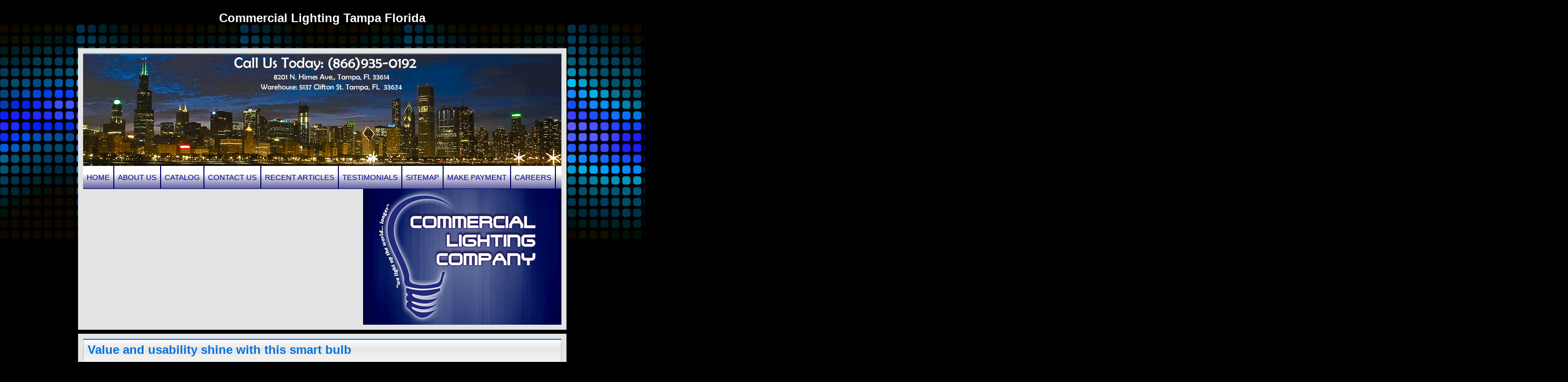

--- FILE ---
content_type: text/html; charset=UTF-8
request_url: http://www.commerciallightingtampa.com/value-and-usability-shine-with-this-smart-bulb/
body_size: 10317
content:
<!DOCTYPE html>
<html>

<head>
<meta http-equiv="Content-Type" content="text/html; charset=UTF-8" />
<meta name="description" content="Commercial Lighting Tampa Florida" />
<meta name="generator" content="WordPress 5.7.14" /><!-- Please leave for stats -->

<title>CLC Bulbs  &raquo; Blog Archive  Value and usability shine with this smart bulb | CLC Bulbs</title>

<link rel="stylesheet" href="http://www.commerciallightingtampa.com/wp-content/themes/clcbulbs/style.css" type="text/css" media="screen" />

<link rel="alternate" type="application/rss+xml" title="CLC Bulbs RSS Feed" href="http://www.commerciallightingtampa.com/feed/" />
<link rel="alternate" type="application/rss+xml" title="CLC Bulbs Comments RSS Feed" href="http://www.commerciallightingtampa.com/comments/feed/"  />

<link rel="pingback" href="http://www.commerciallightingtampa.com/xmlrpc.php" />	


		<!-- All in One SEO 4.1.5.3 -->
		<meta name="description" content="The good: The Insteon LED Bulb is about as easy as home automation gets — just screw it in, add it to your network of devices, and start scheduling away. With only 8W of energy usage and a life expectancy of 52,000 hours, this is a power-saving bulb built to last. The bad: The bulb is only available in […]" />
		<meta name="robots" content="max-image-preview:large" />
		<meta name="keywords" content="813-935-4448 / 813-514-1264 / 813-514-1265 / 813-932-1086 / 813-932-1547 / 813-935-8235 / 8139354448 / 8135141264 / 8135141265 / 8139321086 / 8139321547 / 8139358235 commer,commercial lighting tampa,commercial lighting tampa fl,commercial lighting tampa florida 813-932-1547" />
		<link rel="canonical" href="http://www.commerciallightingtampa.com/value-and-usability-shine-with-this-smart-bulb/" />
		<meta property="og:locale" content="en_US" />
		<meta property="og:site_name" content="CLC Bulbs | Commercial Lighting Tampa Florida" />
		<meta property="og:type" content="article" />
		<meta property="og:title" content="Value and usability shine with this smart bulb | CLC Bulbs" />
		<meta property="og:description" content="The good: The Insteon LED Bulb is about as easy as home automation gets — just screw it in, add it to your network of devices, and start scheduling away. With only 8W of energy usage and a life expectancy of 52,000 hours, this is a power-saving bulb built to last. The bad: The bulb is only available in […]" />
		<meta property="og:url" content="http://www.commerciallightingtampa.com/value-and-usability-shine-with-this-smart-bulb/" />
		<meta property="article:published_time" content="2013-11-01T18:58:06+00:00" />
		<meta property="article:modified_time" content="2013-11-01T18:58:06+00:00" />
		<meta name="twitter:card" content="summary" />
		<meta name="twitter:domain" content="www.commerciallightingtampa.com" />
		<meta name="twitter:title" content="Value and usability shine with this smart bulb | CLC Bulbs" />
		<meta name="twitter:description" content="The good: The Insteon LED Bulb is about as easy as home automation gets — just screw it in, add it to your network of devices, and start scheduling away. With only 8W of energy usage and a life expectancy of 52,000 hours, this is a power-saving bulb built to last. The bad: The bulb is only available in […]" />
		<script type="application/ld+json" class="aioseo-schema">
			{"@context":"https:\/\/schema.org","@graph":[{"@type":"WebSite","@id":"http:\/\/www.commerciallightingtampa.com\/#website","url":"http:\/\/www.commerciallightingtampa.com\/","name":"CLC Bulbs","description":"Commercial Lighting Tampa Florida","inLanguage":"en-US","publisher":{"@id":"http:\/\/www.commerciallightingtampa.com\/#organization"}},{"@type":"Organization","@id":"http:\/\/www.commerciallightingtampa.com\/#organization","name":"CLC Bulbs","url":"http:\/\/www.commerciallightingtampa.com\/"},{"@type":"BreadcrumbList","@id":"http:\/\/www.commerciallightingtampa.com\/value-and-usability-shine-with-this-smart-bulb\/#breadcrumblist","itemListElement":[{"@type":"ListItem","@id":"http:\/\/www.commerciallightingtampa.com\/#listItem","position":1,"item":{"@type":"WebPage","@id":"http:\/\/www.commerciallightingtampa.com\/","name":"Home","description":"Light brings our world into focus. The history of lighting dates back as far as 70,000 B.C. with the use of hollowed-out rocks, shell or other natural non-combustible materials filled with moss soaked in animal fat and ignited. As time progressed, pottery and alabaster were used. By the 7th century, Greeks began using terra cotta [\u2026]","url":"http:\/\/www.commerciallightingtampa.com\/"},"nextItem":"http:\/\/www.commerciallightingtampa.com\/value-and-usability-shine-with-this-smart-bulb\/#listItem"},{"@type":"ListItem","@id":"http:\/\/www.commerciallightingtampa.com\/value-and-usability-shine-with-this-smart-bulb\/#listItem","position":2,"item":{"@type":"WebPage","@id":"http:\/\/www.commerciallightingtampa.com\/value-and-usability-shine-with-this-smart-bulb\/","name":"Value and usability shine with this smart bulb","description":"The good: The Insteon LED Bulb is about as easy as home automation gets \u2014 just screw it in, add it to your network of devices, and start scheduling away. With only 8W of energy usage and a life expectancy of 52,000 hours, this is a power-saving bulb built to last. The bad: The bulb is only available in [\u2026]","url":"http:\/\/www.commerciallightingtampa.com\/value-and-usability-shine-with-this-smart-bulb\/"},"previousItem":"http:\/\/www.commerciallightingtampa.com\/#listItem"}]},{"@type":"Person","@id":"http:\/\/www.commerciallightingtampa.com\/author\/alex\/#author","url":"http:\/\/www.commerciallightingtampa.com\/author\/alex\/","name":"Alex","image":{"@type":"ImageObject","@id":"http:\/\/www.commerciallightingtampa.com\/value-and-usability-shine-with-this-smart-bulb\/#authorImage","url":"http:\/\/2.gravatar.com\/avatar\/59ce48b3a962098bea3947f212582e64?s=96&d=mm&r=g","width":96,"height":96,"caption":"Alex"}},{"@type":"WebPage","@id":"http:\/\/www.commerciallightingtampa.com\/value-and-usability-shine-with-this-smart-bulb\/#webpage","url":"http:\/\/www.commerciallightingtampa.com\/value-and-usability-shine-with-this-smart-bulb\/","name":"Value and usability shine with this smart bulb | CLC Bulbs","description":"The good: The Insteon LED Bulb is about as easy as home automation gets \u2014 just screw it in, add it to your network of devices, and start scheduling away. With only 8W of energy usage and a life expectancy of 52,000 hours, this is a power-saving bulb built to last. The bad: The bulb is only available in [\u2026]","inLanguage":"en-US","isPartOf":{"@id":"http:\/\/www.commerciallightingtampa.com\/#website"},"breadcrumb":{"@id":"http:\/\/www.commerciallightingtampa.com\/value-and-usability-shine-with-this-smart-bulb\/#breadcrumblist"},"author":"http:\/\/www.commerciallightingtampa.com\/author\/alex\/#author","creator":"http:\/\/www.commerciallightingtampa.com\/author\/alex\/#author","datePublished":"2013-11-01T18:58:06+00:00","dateModified":"2013-11-01T18:58:06+00:00"},{"@type":"Article","@id":"http:\/\/www.commerciallightingtampa.com\/value-and-usability-shine-with-this-smart-bulb\/#article","name":"Value and usability shine with this smart bulb | CLC Bulbs","description":"The good: The Insteon LED Bulb is about as easy as home automation gets \u2014 just screw it in, add it to your network of devices, and start scheduling away. With only 8W of energy usage and a life expectancy of 52,000 hours, this is a power-saving bulb built to last. The bad: The bulb is only available in [\u2026]","inLanguage":"en-US","headline":"Value and usability shine with this smart bulb","author":{"@id":"http:\/\/www.commerciallightingtampa.com\/author\/alex\/#author"},"publisher":{"@id":"http:\/\/www.commerciallightingtampa.com\/#organization"},"datePublished":"2013-11-01T18:58:06+00:00","dateModified":"2013-11-01T18:58:06+00:00","articleSection":"Recent Articles, 813-935-4448 \/ 813-514-1264 \/ 813-514-1265 \/ 813-932-1086 \/ 813-932-1547 \/ 813-935-8235 \/ 8139354448 \/ 8135141264 \/ 8135141265 \/ 8139321086 \/ 8139321547 \/ 8139358235 Commer, Commercial Lighting Tampa, Commercial Lighting Tampa FL, Commercial Lighting Tampa Florida 813-932-1547","mainEntityOfPage":{"@id":"http:\/\/www.commerciallightingtampa.com\/value-and-usability-shine-with-this-smart-bulb\/#webpage"},"isPartOf":{"@id":"http:\/\/www.commerciallightingtampa.com\/value-and-usability-shine-with-this-smart-bulb\/#webpage"},"image":{"@type":"ImageObject","@id":"http:\/\/www.commerciallightingtampa.com\/#articleImage","url":"http:\/\/asset0.cbsistatic.com\/cnwk.1d\/i\/tim2\/2013\/09\/13\/2Z9A3925_610x407.jpg"}}]}
		</script>
		<!-- All in One SEO -->

<link rel='dns-prefetch' href='//ajax.googleapis.com' />
<link rel='dns-prefetch' href='//s.w.org' />
<link rel="alternate" type="application/rss+xml" title="CLC Bulbs &raquo; Value and usability shine with this smart bulb Comments Feed" href="http://www.commerciallightingtampa.com/value-and-usability-shine-with-this-smart-bulb/feed/" />
		<script type="text/javascript">
			window._wpemojiSettings = {"baseUrl":"https:\/\/s.w.org\/images\/core\/emoji\/13.0.1\/72x72\/","ext":".png","svgUrl":"https:\/\/s.w.org\/images\/core\/emoji\/13.0.1\/svg\/","svgExt":".svg","source":{"concatemoji":"http:\/\/www.commerciallightingtampa.com\/wp-includes\/js\/wp-emoji-release.min.js?ver=5.7.14"}};
			!function(e,a,t){var n,r,o,i=a.createElement("canvas"),p=i.getContext&&i.getContext("2d");function s(e,t){var a=String.fromCharCode;p.clearRect(0,0,i.width,i.height),p.fillText(a.apply(this,e),0,0);e=i.toDataURL();return p.clearRect(0,0,i.width,i.height),p.fillText(a.apply(this,t),0,0),e===i.toDataURL()}function c(e){var t=a.createElement("script");t.src=e,t.defer=t.type="text/javascript",a.getElementsByTagName("head")[0].appendChild(t)}for(o=Array("flag","emoji"),t.supports={everything:!0,everythingExceptFlag:!0},r=0;r<o.length;r++)t.supports[o[r]]=function(e){if(!p||!p.fillText)return!1;switch(p.textBaseline="top",p.font="600 32px Arial",e){case"flag":return s([127987,65039,8205,9895,65039],[127987,65039,8203,9895,65039])?!1:!s([55356,56826,55356,56819],[55356,56826,8203,55356,56819])&&!s([55356,57332,56128,56423,56128,56418,56128,56421,56128,56430,56128,56423,56128,56447],[55356,57332,8203,56128,56423,8203,56128,56418,8203,56128,56421,8203,56128,56430,8203,56128,56423,8203,56128,56447]);case"emoji":return!s([55357,56424,8205,55356,57212],[55357,56424,8203,55356,57212])}return!1}(o[r]),t.supports.everything=t.supports.everything&&t.supports[o[r]],"flag"!==o[r]&&(t.supports.everythingExceptFlag=t.supports.everythingExceptFlag&&t.supports[o[r]]);t.supports.everythingExceptFlag=t.supports.everythingExceptFlag&&!t.supports.flag,t.DOMReady=!1,t.readyCallback=function(){t.DOMReady=!0},t.supports.everything||(n=function(){t.readyCallback()},a.addEventListener?(a.addEventListener("DOMContentLoaded",n,!1),e.addEventListener("load",n,!1)):(e.attachEvent("onload",n),a.attachEvent("onreadystatechange",function(){"complete"===a.readyState&&t.readyCallback()})),(n=t.source||{}).concatemoji?c(n.concatemoji):n.wpemoji&&n.twemoji&&(c(n.twemoji),c(n.wpemoji)))}(window,document,window._wpemojiSettings);
		</script>
		<style type="text/css">
img.wp-smiley,
img.emoji {
	display: inline !important;
	border: none !important;
	box-shadow: none !important;
	height: 1em !important;
	width: 1em !important;
	margin: 0 .07em !important;
	vertical-align: -0.1em !important;
	background: none !important;
	padding: 0 !important;
}
</style>
	<link rel='stylesheet' id='wp-block-library-css'  href='http://www.commerciallightingtampa.com/wp-includes/css/dist/block-library/style.min.css?ver=5.7.14' type='text/css' media='all' />
<link rel='stylesheet' id='contact-form-7-css'  href='http://www.commerciallightingtampa.com/wp-content/plugins/contact-form-7/includes/css/styles.css?ver=5.4' type='text/css' media='all' />
<link rel='stylesheet' id='jquery-ui-theme-css'  href='http://ajax.googleapis.com/ajax/libs/jqueryui/1.10.3/themes/cupertino/jquery-ui.min.css?ver=1.10.3' type='text/css' media='all' />
<link rel='stylesheet' id='jquery-ui-timepicker-css'  href='http://www.commerciallightingtampa.com/wp-content/plugins/contact-form-7-datepicker/js/jquery-ui-timepicker/jquery-ui-timepicker-addon.min.css?ver=5.7.14' type='text/css' media='all' />
<link rel='stylesheet' id='vfb-pro-css'  href='http://www.commerciallightingtampa.com/wp-content/plugins/vfb-pro/public/assets/css/vfb-style.min.css?ver=2019.05.10' type='text/css' media='all' />
<script type='text/javascript'>
/* <![CDATA[ */
window.CKEDITOR_BASEPATH = "http://www.commerciallightingtampa.com/wp-content/plugins/ckeditor-for-wordpress/ckeditor/";
var ckeditorSettings = { "textarea_id": "comment", "pluginPath": "http:\/\/www.commerciallightingtampa.com\/wp-content\/plugins\/ckeditor-for-wordpress\/", "autostart": true, "excerpt_state": false, "qtransEnabled": false, "outputFormat": { "indent": true, "breakBeforeOpen": true, "breakAfterOpen": true, "breakBeforeClose": true, "breakAfterClose": true }, "configuration": { "height": "160px", "skin": "moono", "scayt_autoStartup": false, "entities": true, "entities_greek": true, "entities_latin": true, "toolbar": "WordpressBasic", "templates_files": [ "http:\/\/www.commerciallightingtampa.com\/wp-content\/plugins\/ckeditor-for-wordpress\/ckeditor.templates.js" ], "stylesCombo_stylesSet": "wordpress:http:\/\/www.commerciallightingtampa.com\/wp-content\/plugins\/ckeditor-for-wordpress\/ckeditor.styles.js", "allowedContent": true, "customConfig": "http:\/\/www.commerciallightingtampa.com\/wp-content\/plugins\/ckeditor-for-wordpress\/ckeditor.config.js" }, "externalPlugins": [  ], "additionalButtons": [  ] }
/* ]]> */
</script><style type="text/css">
			#content table.cke_editor { margin:0; }
			#content table.cke_editor tr td { padding:0;border:0; }
		</style><script type='text/javascript' src='http://www.commerciallightingtampa.com/wp-includes/js/jquery/jquery.min.js?ver=3.5.1' id='jquery-core-js'></script>
<script type='text/javascript' src='http://www.commerciallightingtampa.com/wp-includes/js/jquery/jquery-migrate.min.js?ver=3.3.2' id='jquery-migrate-js'></script>
<script type='text/javascript' src='http://www.commerciallightingtampa.com/wp-content/plugins/ckeditor-for-wordpress/ckeditor/ckeditor.js?t=F7J8&#038;ver=4.5.3.3' id='ckeditor-js'></script>
<script type='text/javascript' src='http://www.commerciallightingtampa.com/wp-content/plugins/ckeditor-for-wordpress/includes/ckeditor.utils.js?t=F7J8&#038;ver=4.5.3.3' id='ckeditor.utils-js'></script>
<link rel="https://api.w.org/" href="http://www.commerciallightingtampa.com/wp-json/" /><link rel="alternate" type="application/json" href="http://www.commerciallightingtampa.com/wp-json/wp/v2/posts/741" /><link rel="EditURI" type="application/rsd+xml" title="RSD" href="http://www.commerciallightingtampa.com/xmlrpc.php?rsd" />
<link rel="wlwmanifest" type="application/wlwmanifest+xml" href="http://www.commerciallightingtampa.com/wp-includes/wlwmanifest.xml" /> 
<meta name="generator" content="WordPress 5.7.14" />
<link rel='shortlink' href='http://www.commerciallightingtampa.com/?p=741' />
<link rel="alternate" type="application/json+oembed" href="http://www.commerciallightingtampa.com/wp-json/oembed/1.0/embed?url=http%3A%2F%2Fwww.commerciallightingtampa.com%2Fvalue-and-usability-shine-with-this-smart-bulb%2F" />
<link rel="alternate" type="text/xml+oembed" href="http://www.commerciallightingtampa.com/wp-json/oembed/1.0/embed?url=http%3A%2F%2Fwww.commerciallightingtampa.com%2Fvalue-and-usability-shine-with-this-smart-bulb%2F&#038;format=xml" />
<script src="//ajax.googleapis.com/ajax/libs/jquery/1.7.1/jquery.min.js" type="text/javascript"></script>
<script type="text/javascript" src="http://www.commerciallightingtampa.com/wp-content/themes/clcbulbs/jquery.cycle.lite.js"></script>
<script type="text/javascript">
jQuery(document).ready(function() {
    jQuery('#slideshow').cycle({
		fx: 'fade'
	});
});
</script>
</head>

<body>
	<h1 class="title">Commercial Lighting Tampa Florida</h1>
	<header>
    	<img src="http://www.commerciallightingtampa.com/wp-content/themes/clcbulbs/images/header.gif" alt />
    	<nav>
	    	<div class="menu-main-menu-container"><ul id="menu-main-menu" class="menu"><li id="menu-item-418" class="menu-item menu-item-type-post_type menu-item-object-page menu-item-home menu-item-418"><a href="http://www.commerciallightingtampa.com/">Home</a></li>
<li id="menu-item-423" class="menu-item menu-item-type-post_type menu-item-object-page menu-item-423"><a href="http://www.commerciallightingtampa.com/about-us/">About Us</a></li>
<li id="menu-item-5" class="menu-item menu-item-type-custom menu-item-object-custom menu-item-has-children menu-item-5"><a href="#">Catalog</a>
<ul class="sub-menu">
	<li id="menu-item-1161" class="menu-item menu-item-type-post_type menu-item-object-page menu-item-1161"><a href="http://www.commerciallightingtampa.com/flourescent-color-temp-scale/">Flourescent Color Temp. Scale</a></li>
	<li id="menu-item-1162" class="menu-item menu-item-type-post_type menu-item-object-page menu-item-1162"><a href="http://www.commerciallightingtampa.com/cfl-color-temp-scale/">CFL Color Temp. Scale</a></li>
	<li id="menu-item-1163" class="menu-item menu-item-type-post_type menu-item-object-page menu-item-1163"><a href="http://www.commerciallightingtampa.com/flourescent-lamp-breakdown/">Flourescent Lamp Breakdown</a></li>
	<li id="menu-item-1164" class="menu-item menu-item-type-post_type menu-item-object-page menu-item-1164"><a href="http://www.commerciallightingtampa.com/lamp-size-reference-chart/">Lamp Size Reference Chart</a></li>
	<li id="menu-item-1165" class="menu-item menu-item-type-post_type menu-item-object-page menu-item-1165"><a href="http://www.commerciallightingtampa.com/basic-lamp-shapes/">Basic Lamp Shapes</a></li>
	<li id="menu-item-1166" class="menu-item menu-item-type-post_type menu-item-object-page menu-item-1166"><a href="http://www.commerciallightingtampa.com/base-types/">Base Types</a></li>
	<li id="menu-item-1167" class="menu-item menu-item-type-post_type menu-item-object-page menu-item-1167"><a href="http://www.commerciallightingtampa.com/filament-types/">Filament Types</a></li>
	<li id="menu-item-1168" class="menu-item menu-item-type-post_type menu-item-object-page menu-item-1168"><a href="http://www.commerciallightingtampa.com/high-pressure-sodium-diagram/">High Pressure Sodium Diagram</a></li>
	<li id="menu-item-1169" class="menu-item menu-item-type-post_type menu-item-object-page menu-item-1169"><a href="http://www.commerciallightingtampa.com/metal-halide-diagram/">Metal Halide Diagram</a></li>
	<li id="menu-item-1170" class="menu-item menu-item-type-post_type menu-item-object-page menu-item-1170"><a href="http://www.commerciallightingtampa.com/mercury-vapor-diagram/">Mercury Vapor Diagram</a></li>
</ul>
</li>
<li id="menu-item-422" class="menu-item menu-item-type-post_type menu-item-object-page menu-item-422"><a href="http://www.commerciallightingtampa.com/contact-us/">Contact Us</a></li>
<li id="menu-item-421" class="menu-item menu-item-type-post_type menu-item-object-page current_page_parent menu-item-421"><a href="http://www.commerciallightingtampa.com/recent-articles/">Recent Articles</a></li>
<li id="menu-item-420" class="menu-item menu-item-type-post_type menu-item-object-page menu-item-420"><a href="http://www.commerciallightingtampa.com/testimonials/">Testimonials</a></li>
<li id="menu-item-419" class="menu-item menu-item-type-post_type menu-item-object-page menu-item-419"><a href="http://www.commerciallightingtampa.com/sitemap/">Sitemap</a></li>
<li id="menu-item-776" class="menu-item menu-item-type-custom menu-item-object-custom menu-item-776"><a href="https://paytrace.com/cart/donate.pay?id=55922&#038;mid=498264839883&#038;amount=1">Make Payment</a></li>
<li id="menu-item-1180" class="menu-item menu-item-type-post_type menu-item-object-page menu-item-1180"><a href="http://www.commerciallightingtampa.com/careers/">Careers</a></li>
</ul></div>	    	
    	</nav>
        <div id="slideshow">
        	        </div>
        <div id="logo">
        </div>
        <div style="clear:both"></div>
   </header>
    
    <div id="main">
    	<div id="content">
                       <h1>Value and usability shine with this smart bulb</h1>            
            <p class="theGood" style="margin: 0px; padding: 10px 0px 0px; border: 0px; outline: 0px; font-size: 15px; font-family: Helvetica, Arial, sans-serif; vertical-align: baseline; -webkit-font-smoothing: subpixel-antialiased; color: rgb(0, 0, 0); line-height: 19.984375px;">
	<strong style="margin: 0px; padding: 0px; border: 0px; outline: 0px; font-size: inherit; font-style: inherit; font-family: inherit; vertical-align: baseline; color: rgb(134, 0, 0);">The good:</strong>&nbsp;<span class="summary" style="margin: 0px; padding: 0px; border: 0px; outline: 0px; font-size: inherit; font-style: inherit; font-family: inherit; vertical-align: baseline;">The&nbsp;<b style="margin: 0px; padding: 0px; border: 0px; outline: 0px; font-size: inherit; font-style: inherit; font-family: inherit; vertical-align: baseline;">Insteon LED Bulb</b>&nbsp;is about as easy as home automation gets &#8212; just screw it in, add it to your network of devices, and start scheduling away. With only 8W of energy usage and a life expectancy of 52,000 hours, this is a power-saving bulb built to last.</span>
</p>
<p class="theBad" style="margin: 0px; padding: 10px 0px 0px; border: 0px; outline: 0px; font-size: 15px; font-family: Helvetica, Arial, sans-serif; vertical-align: baseline; -webkit-font-smoothing: subpixel-antialiased; color: rgb(0, 0, 0); line-height: 19.984375px;">
	<strong style="margin: 0px; padding: 0px; border: 0px; outline: 0px; font-size: inherit; font-style: inherit; font-family: inherit; vertical-align: baseline; color: rgb(134, 0, 0);">The bad:</strong>&nbsp;<span style="margin: 0px; padding: 0px; border: 0px; outline: 0px; font-size: inherit; font-style: inherit; font-family: inherit; vertical-align: baseline;">The bulb is only available in one size and one tone, and it isn&#39;t quite as bright as we&#39;d like. For smartphone controls, the Insteon app definitely isn&#39;t our favorite.</span>
</p>
<p class="theBottomLine" style="margin: 0px; padding: 10px 0px 0px; border: 0px; outline: 0px; font-size: 15px; font-family: Helvetica, Arial, sans-serif; vertical-align: baseline; -webkit-font-smoothing: subpixel-antialiased; color: rgb(0, 0, 0); line-height: 19.984375px;">
	<strong style="margin: 0px; padding: 0px; border: 0px; outline: 0px; font-size: inherit; font-style: inherit; font-family: inherit; vertical-align: baseline; color: rgb(134, 0, 0);">The bottom line:</strong>&nbsp;<span class="description" id="seodescription" style="margin: 0px; padding: 0px; border: 0px; outline: 0px; font-size: inherit; font-style: inherit; font-family: inherit; vertical-align: baseline;">At just $29.99 per bulb, this automatable light source will fit nicely into existing home automation networks, serving as an appealing alternative to more expensive dimmer modules and smart switches.</span>
</p>
<p class="theBottomLine" style="margin: 0px; padding: 10px 0px 0px; border: 0px; outline: 0px; font-size: 15px; font-family: Helvetica, Arial, sans-serif; vertical-align: baseline; -webkit-font-smoothing: subpixel-antialiased; color: rgb(0, 0, 0); line-height: 19.984375px;">
	&nbsp;
</p>
<p style="margin: 0px 0px 10px; padding: 0px; border: 0px; outline: 0px; font-size: 15px; font-family: Helvetica, Arial, sans-serif; vertical-align: baseline; -webkit-font-smoothing: subpixel-antialiased; color: rgb(0, 0, 0); line-height: 1.333em !important;">
	Light bulbs have long been seen to symbolize good ideas, and that&#39;s exactly how Insteon hopes you&#39;ll see its LED bulb. For starters, the Insteon LED Bulb will shine as brightly as a 60-watt incandescent bulb while using only 8 watts worth of energy, putting it squarely in line with other energy-saving LED bulbs. But this is Insteon we&#39;re talking about, and sure enough, this bulb is fully automatable on Insteon&#39;s network, no separate dimmer module required. Just pick a lamp or light fixture, screw in the Insteon LED Bulb, and you&#39;ll be able to control it right alongside your other Insteon gadgets by using the Insteon Hub.
</p>
<p style="margin: 0px 0px 10px; padding: 0px; border: 0px; outline: 0px; font-size: 15px; font-family: Helvetica, Arial, sans-serif; vertical-align: baseline; -webkit-font-smoothing: subpixel-antialiased; color: rgb(0, 0, 0); line-height: 1.333em !important;">
	A fully dimmable bulb with built-in dual-band networking capability brings some interesting flexibility to your home automation scenes. Automating an overhead ceiling light used to mean breaking out the toolbox and hard-wiring a special light switch into the wall. Now, it&#39;s as easy as replacing the light bulb. Plus, while most other, comparable LED light bulbs boast average life expectancies of 25,000 hours or so, the Insteon LED Bulb promises to last an estimated 52,000 hours. According to Insteon&#39;s claims, if you ran the light every single night for 8 hours, it wouldn&#39;t burn out for almost 18 years.
</p>
<p style="margin: 0px 0px 10px; padding: 0px; border: 0px; outline: 0px; font-size: 15px; font-family: Helvetica, Arial, sans-serif; vertical-align: baseline; -webkit-font-smoothing: subpixel-antialiased; color: rgb(0, 0, 0); line-height: 1.333em !important;">
	The price of a standard LED light bulb can range greatly depending on the variety and on subsidized pricing, but most comparable bulbs will cost you somewhere between $10 and $25. The Insteon LED Bulb, on the other hand, costs $29.99, and in my eyes, that&#39;s a very reasonable price, especially considering that the dimming modules and smart switches you&#39;d otherwise be using to dim and automate the lights in your home will typically cost you at least $50. You&#39;ll need an Insteon Hub or another compatible home automation control center in order to use it, but if you&#39;re already an avid home automator, or if you&#39;re looking for reasons to get started with Insteon (aside from the lack of monthly fees), then I think you&#39;ll find the Insteon LED Bulb very appealing.
</p>
<div class="cnet-image-div image-LARGE2 float-none" style="margin: 10px 0px; padding: 0px; border: 0px; outline: 0px; font-size: 15px; font-family: Helvetica, Arial, sans-serif; vertical-align: baseline; color: rgb(0, 0, 0); line-height: normal; width: 610px;">
	<a class="lightboxIt" href="http://i.i.cbsi.com/cnwk.1d/i/tim2/2013/09/13/2Z9A3925.jpg" style="margin: 0px; padding: 0px; border: 0px; outline: none; font-size: inherit; font-weight: bold; font-style: inherit; font-family: inherit; vertical-align: baseline; color: rgb(41, 100, 191); text-decoration: none; cursor: pointer;"><img loading="lazy" alt="" class="cnet-image" height="407" src="http://asset0.cbsistatic.com/cnwk.1d/i/tim2/2013/09/13/2Z9A3925_610x407.jpg" style="margin: 0px auto; padding: 0px; border: 0px; outline: 0px; font-size: inherit; font-weight: inherit; font-style: inherit; font-family: inherit; text-align: center !important; vertical-align: baseline; display: block;" width="610" /></a><span class="image-credit" style="margin: 0px; padding: 0px; border: 0px; outline: 0px; font-size: 0.8em; font-style: inherit; font-family: inherit; vertical-align: baseline; line-height: 1.133em;">(Credit: Colin West McDonald/CNET)</span>
</div>
<p style="margin: 0px 0px 10px; padding: 0px; border: 0px; outline: 0px; font-size: 15px; font-family: Helvetica, Arial, sans-serif; vertical-align: baseline; -webkit-font-smoothing: subpixel-antialiased; color: rgb(0, 0, 0); line-height: 1.333em !important;">
	<b style="margin: 0px; padding: 0px; border: 0px; outline: 0px; font-size: inherit; font-style: inherit; font-family: inherit; vertical-align: baseline;">Design and features</b><br />
	Just looking at the Insteon LED Bulb, you can tell that it isn&#39;t your average light. The bulb sports an attractive and weighty design, with the hemispherical bulb housed in a durable white plastic casing. At a weight of 6.2 ounces, it&#39;s noticeably heavier than a standard light bulb &#8212; the cheap flex lamp I used for a few of my tests could barely support it.
</p>
<p style="margin: 0px 0px 10px; padding: 0px; border: 0px; outline: 0px; font-size: 15px; font-family: Helvetica, Arial, sans-serif; vertical-align: baseline; -webkit-font-smoothing: subpixel-antialiased; color: rgb(0, 0, 0); line-height: 1.333em !important;">
	With its 8 watts of energy usage, the Insteon LED Bulb claims to produce as much light as a 60-watt incandescent bulb (the Insteon site actually lists it as 60 to 100 watts). This might be pushing it just a little, as the bulb definitely looks to be at least slightly on the dimmer side of expectations. We weren&#39;t surprised to find that it puts out 591 lumens worth of light, which isn&#39;t terrible, but still falls short of other leading LED bulbs, which can put out as much as 900 lumens or so. With its warm tone, the Insteon is fine for an accent light, or if used in combination with other light sources, but don&#39;t expect to light up an entire room to satisfaction with just one.
</p>
<p style="margin: 0px 0px 10px; padding: 0px; border: 0px; outline: 0px; font-size: 15px; font-family: Helvetica, Arial, sans-serif; vertical-align: baseline; -webkit-font-smoothing: subpixel-antialiased; color: rgb(0, 0, 0); line-height: 1.333em !important;">
	The Insteon LED Bulb sports a color-rendering index (CRI) of 82, which is on par with an above average household bulb. The CRI score is actually an average of several scores, each rating the light source&#39;s ability to faithfully reproduce colors in comparison with natural daylight. The higher a light&#39;s score, the more accurate it will make colors appear. Bulbs that score in the 90s are typically only used by photographers and other professionals with a need for vivid, highly accurate, natural-looking light; bulbs in the 80s tend to be higher-end bulbs for everyday home use.
</p>
<div id="myBrandFullAdWrapper" style="margin: 10px 0px; padding: 0px; border: 0px; outline: 0px; font-size: 15px; font-family: Helvetica, Arial, sans-serif; vertical-align: baseline; width: 2940px; color: rgb(0, 0, 0); line-height: normal;">
<div id="myBrandMantarayWrapper" style="margin: 0px auto; padding: 0px; border: 0px; outline: 0px; font-size: inherit; font-style: inherit; font-family: inherit; vertical-align: baseline; text-align: center !important;">
		&nbsp;
	</div>
</div>
<p style="margin: 0px 0px 10px; padding: 0px; border: 0px; outline: 0px; font-size: 15px; font-family: Helvetica, Arial, sans-serif; vertical-align: baseline; -webkit-font-smoothing: subpixel-antialiased; color: rgb(0, 0, 0); line-height: 1.333em !important;">
	As a rating system, the CRI is far from perfect, but still, 82 is an acceptable score. However, with standard LED bulbs like Cree&#39;s TrueWhite 60 Watt Replacement and the Philips EnduraLED scoring in the low 90s (the same can be said of the&nbsp;<cnet:product>Philips Hue</cnet:product>), I&#39;d feel a little better about Insteon&#39;s offering if it had scored somewhere above 85.
</p>
<p style="margin: 0px 0px 10px; padding: 0px; border: 0px; outline: 0px; font-size: 15px; font-family: Helvetica, Arial, sans-serif; vertical-align: baseline; -webkit-font-smoothing: subpixel-antialiased; color: rgb(0, 0, 0); line-height: 1.333em !important;">
	To control the Insteon LED Bulb, you&#39;ll need an automation control center like the Insteon Hub, which will connect your bulb to your home network. You&#39;ll be able to turn the light on or off remotely, either from a computer or from Insteon&#39;s free smartphone app, available both for iOS and Android devices. You&#39;ll also still be able to turn the light on and off manually like any other light, although automations and remote capabilities go out the window once you switch off the power.
</p>
<div class="cnet-image-div image-LARGE2 float-none" style="margin: 10px 0px; padding: 0px; border: 0px; outline: 0px; font-size: 15px; font-family: Helvetica, Arial, sans-serif; vertical-align: baseline; color: rgb(0, 0, 0); line-height: normal; width: 610px;">
	<a class="lightboxIt" href="http://i.i.cbsi.com/cnwk.1d/i/tim2/2013/09/13/2Z9A3911.jpg" style="margin: 0px; padding: 0px; border: 0px; outline: none; font-size: inherit; font-weight: bold; font-style: inherit; font-family: inherit; vertical-align: baseline; color: rgb(134, 0, 0); text-decoration: none; cursor: pointer;"><img loading="lazy" alt="" class="cnet-image" height="407" src="http://asset1.cbsistatic.com/cnwk.1d/i/tim2/2013/09/13/2Z9A3911_610x407.jpg" style="margin: 0px auto; padding: 0px; border: 0px; outline: 0px; font-size: inherit; font-weight: inherit; font-style: inherit; font-family: inherit; text-align: center !important; vertical-align: baseline; display: block;" width="610" /></a><span class="image-credit" style="margin: 0px; padding: 0px; border: 0px; outline: 0px; font-size: 0.8em; font-style: inherit; font-family: inherit; vertical-align: baseline; line-height: 1.133em;">(Credit: Colin West McDonald/CNET)</span>
</div>
<div class="cnet-image-div image-LARGE2 float-none" style="margin: 10px 0px; padding: 0px; border: 0px; outline: 0px; font-size: 15px; font-family: Helvetica, Arial, sans-serif; vertical-align: baseline; color: rgb(0, 0, 0); line-height: normal; width: 610px;">
<div id="editorReview" style="margin: 0px 0px 20px; padding: 0px; border: 0px; outline: 0px; font-size: 15px; font-family: Helvetica, Arial, sans-serif; vertical-align: baseline; color: rgb(0, 0, 0); line-height: normal;">
<p style="margin: 0px 0px 10px; padding: 0px; border: 0px; outline: 0px; font-size: inherit; font-style: inherit; font-family: inherit; vertical-align: baseline; -webkit-font-smoothing: subpixel-antialiased; line-height: 1.333em !important;">
			<b style="margin: 0px; padding: 0px; border: 0px; outline: 0px; font-size: inherit; font-style: inherit; font-family: inherit; vertical-align: baseline;">Usability and performance</b><br />
			You really can&#39;t ask for much more from this bulb in terms of usability. Just screw it in, turn it on, pull up the Insteon app, and you&#39;ll be automating your light within seconds. There are no extra buttons to press or codes to enter. As smart as it is, it&#39;s still just a light bulb. I appreciate simplicity in a smart device, but it&#39;s worth mentioning that if you&#39;re looking for the kind of unique functionality offered by something like the Philips Hue and its on-demand, programmable color changes, you might want to look elsewhere.
		</p>
<p style="margin: 0px 0px 10px; padding: 0px; border: 0px; outline: 0px; font-size: inherit; font-style: inherit; font-family: inherit; vertical-align: baseline; -webkit-font-smoothing: subpixel-antialiased; line-height: 1.333em !important;">
			Once you&#39;ve added your bulb to your home automation network, turning it on and off remotely and adjusting the dimmer are as simple as tapping a button or moving a slider. That said, the Insteon app is far from our favorite piece of home automation software, as it gave us more-than-occasional lag issues and inconsistent alert performance. As far as the Insteon Hub goes, I was more impressed with the range and performance of the&nbsp;<a class="cnet-product" href="http://reviews.cnet.com/nexia-bridge/4505-9788_7-35827099.html" style="margin: 0px; padding: 0px; border: 0px; outline: none; font-size: inherit; font-weight: bold; font-style: inherit; font-family: inherit; vertical-align: baseline; color: rgb(41, 100, 191); text-decoration: none; cursor: pointer;">Nexia Bridge</a>, as well as the high quality of its app and Web site. However, unlike Nexia, Insteon doesn&#39;t charge a monthly fee to use its automation services. This seems to be a trump card for most consumers, meaning that Insteon&#39;s services don&#39;t need to be perfect, or even better than a system like Nexia&#39;s. Rather, it just needs to be &quot;good enough,&quot; and for now, the service Insteon offers certainly is.
		</p>
<div class="cnet-image-div image-LARGE2 float-none" style="margin: 10px 0px; padding: 0px; border: 0px; outline: 0px; font-size: inherit; font-style: inherit; font-family: inherit; vertical-align: baseline; width: 610px;">
			<a class="lightboxIt" href="http://i.i.cbsi.com/cnwk.1d/i/tim2/2013/09/13/2Z9A3926.jpg" style="margin: 0px; padding: 0px; border: 0px; outline: none; font-size: inherit; font-weight: bold; font-style: inherit; font-family: inherit; vertical-align: baseline; color: rgb(41, 100, 191); text-decoration: none; cursor: pointer;"><img loading="lazy" alt="" class="cnet-image" height="407" src="http://asset1.cbsistatic.com/cnwk.1d/i/tim2/2013/09/13/2Z9A3926_610x407.jpg" style="margin: 0px auto; padding: 0px; border: 0px; outline: 0px; font-size: inherit; font-weight: inherit; font-style: inherit; font-family: inherit; text-align: center !important; vertical-align: baseline; display: block;" width="610" /></a><span class="image-credit" style="margin: 0px; padding: 0px; border: 0px; outline: 0px; font-size: 0.8em; font-style: inherit; font-family: inherit; vertical-align: baseline; line-height: 1.133em;">(Credit: Colin West McDonald/CNET)</span>
		</div>
<p style="margin: 0px 0px 10px; padding: 0px; border: 0px; outline: 0px; font-size: inherit; font-style: inherit; font-family: inherit; vertical-align: baseline; -webkit-font-smoothing: subpixel-antialiased; line-height: 1.333em !important;">
			<b style="margin: 0px; padding: 0px; border: 0px; outline: 0px; font-size: inherit; font-style: inherit; font-family: inherit; vertical-align: baseline;">Maintenance</b><br />
			With 52,000 hours before it burns out, it&#39;ll be a good long while before you need to replace your bulb. Until that day comes, maintenance will be something of a nonissue. The Insteon LED Bulb uses internal EEPROM read-only memory to retain its schedules and automation settings even when the power is cut, so unless you manually remove it from your network of devices, you won&#39;t have to worry about constantly reintroducing it to the Insteon Hub.
		</p>
<p style="margin: 0px 0px 10px; padding: 0px; border: 0px; outline: 0px; font-size: inherit; font-style: inherit; font-family: inherit; vertical-align: baseline; -webkit-font-smoothing: subpixel-antialiased; line-height: 1.333em !important;">
			The Insteon LED Bulb is intended only for indoor use, with an operating temperature range of 32 to 104 degrees F and operating relative humidity range of 0 to 90 percent.
		</p>
<p style="margin: 0px 0px 10px; padding: 0px; border: 0px; outline: 0px; font-size: inherit; font-style: inherit; font-family: inherit; vertical-align: baseline; -webkit-font-smoothing: subpixel-antialiased; line-height: 1.333em !important;">
			<b style="margin: 0px; padding: 0px; border: 0px; outline: 0px; font-size: inherit; font-style: inherit; font-family: inherit; vertical-align: baseline;">Service and support</b><br />
			Insteon offers a two-year limited warranty with the LED Bulb. Free technical guidance is available over e-mail at&nbsp;<a href="http://www.insteon.com/support.html" style="margin: 0px; padding: 0px; border: 0px; outline: none; font-size: inherit; font-weight: bold; font-style: inherit; font-family: inherit; vertical-align: baseline; color: rgb(41, 100, 191); text-decoration: none; cursor: pointer;">Insteon&#39;s support page</a>, along with toll-free phone support or live online chat support six days a week.
		</p>
<div class="cnet-image-div image-LARGE2 float-none" style="margin: 10px 0px; padding: 0px; border: 0px; outline: 0px; font-size: inherit; font-style: inherit; font-family: inherit; vertical-align: baseline; width: 610px;">
			<a class="lightboxIt" href="http://i.i.cbsi.com/cnwk.1d/i/tim2/2013/09/13/2Z9A3901.jpg" style="margin: 0px; padding: 0px; border: 0px; outline: none; font-size: inherit; font-weight: bold; font-style: inherit; font-family: inherit; vertical-align: baseline; color: rgb(41, 100, 191); text-decoration: none; cursor: pointer;"><img loading="lazy" alt="" class="cnet-image" height="407" src="http://asset2.cbsistatic.com/cnwk.1d/i/tim2/2013/09/13/2Z9A3901_610x407.jpg" style="margin: 0px auto; padding: 0px; border: 0px; outline: 0px; font-size: inherit; font-weight: inherit; font-style: inherit; font-family: inherit; text-align: center !important; vertical-align: baseline; display: block;" width="610" /></a><span class="image-credit" style="margin: 0px; padding: 0px; border: 0px; outline: 0px; font-size: 0.8em; font-style: inherit; font-family: inherit; vertical-align: baseline; line-height: 1.133em;">(Credit: Colin West McDonald/CNET)</span>
		</div>
<p style="margin: 0px 0px 10px; padding: 0px; border: 0px; outline: 0px; font-size: inherit; font-style: inherit; font-family: inherit; vertical-align: baseline; -webkit-font-smoothing: subpixel-antialiased; line-height: 1.333em !important;">
			<b style="margin: 0px; padding: 0px; border: 0px; outline: 0px; font-size: inherit; font-style: inherit; font-family: inherit; vertical-align: baseline;">Conclusion</b><br />
			For existing Insteon users, the appeal of the Insteon LED Bulb is clear. You&#39;ll spend less money than you would on a smart switch or a dimming module, and you&#39;ll be giving your system another level of flexibility. The fact that the bulb itself is limited to one tone, one shape, and one size is perhaps a bit disappointing, as multiple options would have expanded the product&#39;s flexibility even further, but this is pretty minor, as quibbles go.
		</p>
<div id="myBrandFullAdWrapper" style="margin: 10px 0px; padding: 0px; border: 0px; outline: 0px; font-size: inherit; font-style: inherit; font-family: inherit; vertical-align: baseline; width: 2940px;">
<div id="myBrandMantarayWrapper" style="margin: 0px auto; padding: 0px; border: 0px; outline: 0px; font-size: inherit; font-style: inherit; font-family: inherit; vertical-align: baseline; text-align: center !important;">
				&nbsp;
			</div>
<p>
				&nbsp;
			</p>
</p></div>
<p style="margin: 0px 0px 10px; padding: 0px; border: 0px; outline: 0px; font-size: inherit; font-style: inherit; font-family: inherit; vertical-align: baseline; -webkit-font-smoothing: subpixel-antialiased; line-height: 1.333em !important;">
			If you automate your home, or if you&#39;re interested in getting started with home automation, controlling your lights is probably one of your chief concerns. With the Insteon LED Bulb, you&#39;ll have an automatable lighting option that&#39;s flexible, affordable, and simple to use. Best of all, the thing is built to last &#8212; and built to save you money while it&#39;s busy lasting. For $29.99, you could sure do worse.
		</p>
<aside style="margin: 0px; padding: 0px; border: 0px; font-family: Helvetica, Arial, sans-serif; font-size: 15px; line-height: normal; vertical-align: baseline; background-color: rgb(240, 240, 240); outline: 0px; color: rgb(0, 0, 0);">
<p style="margin: 16px 0px; padding: 0px 10px; border: 0px; font-family: inherit; font-size: inherit; font-style: inherit; font-variant: inherit; line-height: inherit; vertical-align: baseline;">
				<span style="margin: 0px; padding: 0px; border: 0px; font-family: Arial, Helvetica, sans-serif; font-size: inherit; font-style: inherit; font-variant: inherit; line-height: 15px; vertical-align: baseline;">Ref: CNET</span>
			</p>
</aside>
<div class="tagsWrap" section="tags" style="margin: 0px; padding: 0px; border: 0px; font-family: Helvetica, Arial, sans-serif; font-size: 15px; line-height: normal; vertical-align: baseline; background-color: rgb(240, 240, 240); outline: 0px; color: rgb(0, 0, 0);">
<div class="postLinks" style="margin: 0px; padding: 0px; border: 0px; font-family: inherit; font-size: inherit; font-style: inherit; font-variant: inherit; line-height: inherit; vertical-align: baseline; outline: 0px; float: left; clear: left;">
<ul style="margin: 0px; padding-right: 0px; padding-left: 1.2em; border: 0px; font-family: Tahoma, Geneva, Verdana, sans-serif; font-size: 16px; font-style: inherit; font-variant: inherit; line-height: 24px; vertical-align: baseline; list-style: none; box-sizing: border-box; transition: background-color 0.25s linear, border-color 0.25s linear, -webkit-box-shadow 0.25s linear, box-shadow 0.25s linear, color 0.25s linear, opacity 0.25s linear, text-shadow 0.25s linear, -webkit-transform 0.25s linear; -webkit-transition: background-color 0.25s linear, border-color 0.25s linear, -webkit-box-shadow 0.25s linear, box-shadow 0.25s linear, color 0.25s linear, opacity 0.25s linear, text-shadow 0.25s linear, -webkit-transform 0.25s linear; word-wrap: break-word; color: rgb(21, 21, 21);">
<li style="margin: 0px; padding: 0px; border: 0px; font-family: inherit; font-size: inherit; font-style: inherit; font-variant: inherit; line-height: inherit; vertical-align: baseline; box-sizing: border-box; -webkit-transition: background-color 0.25s linear, border-color 0.25s linear, -webkit-box-shadow 0.25s linear, box-shadow 0.25s linear, color 0.25s linear, opacity 0.25s linear, text-shadow 0.25s linear, -webkit-transform 0.25s linear; transition: background-color 0.25s linear, border-color 0.25s linear, -webkit-box-shadow 0.25s linear, box-shadow 0.25s linear, color 0.25s linear, opacity 0.25s linear, text-shadow 0.25s linear, -webkit-transform 0.25s linear;">
<p style="margin: 16px 0px; padding: 0px 10px; border: 0px; font-family: Arial, Helvetica, sans-serif; font-size: 15px; font-style: inherit; font-variant: inherit; line-height: 15px; vertical-align: baseline; color: rgb(153, 153, 153); text-align: center;">
							<span style="margin: 0px; padding: 0px; border: 0px; font-family: inherit; font-size: 11px; font-style: inherit; font-variant: inherit; line-height: inherit; vertical-align: baseline;">Commercial Lighting Tampa FL, 813-935-4448 / 813-514-1266</span>
						</p>
<p style="margin: 16px 0px; padding: 0px 10px; border: 0px; font-family: Arial, Helvetica, sans-serif; font-size: 15px; font-style: inherit; font-variant: inherit; line-height: 15px; vertical-align: baseline; color: rgb(153, 153, 153); text-align: center;">
							<span style="margin: 0px; padding: 0px; border: 0px; font-family: inherit; font-size: 11px; font-style: inherit; font-variant: inherit; line-height: inherit; vertical-align: baseline;">CommercialLightingTampa.com, 8139354448 / 8135141266</span>
						</p>
</li>
</ul></div>
</p></div>
</p></div>
</div>
        	            <div id="callus">
            	<h3>Call Us Today!</h3>
                <p>813-514-1266</p>

				<p>813-935-4448</p>

				<p>8135141266</p>
				<p>8139354448</p>
            </div>
        </div>
	</div>
<footer>
	<p>COMMERCIAL LIGHTING TAMPA 8201 NORTH HIMES AVE, TAMPA, FL. 33614 P.O. BOX 270651</p>
	<p>TOLL FREE:  866-285-4448 AND 866-935-0192 , LOCAL: 813-935-4448</p>
	<p>COMMERCIAL LIGHTING TAMPA, 813-514-1266, COMMERCIAL LIGHTING TAMPA FL, 8135141266 </p>
	<p>© COPYRIGHT 2012, ALL RIGHTS RESERVED</p>
    <p>&nbsp;</p>
	<a href="http://prodigywebdirect.com" alt="Linux Hosting by Prodigy Web Direct">
	<p>Web Services by <strong>Prodigy Web Direct</strong></a></p>
</footer>